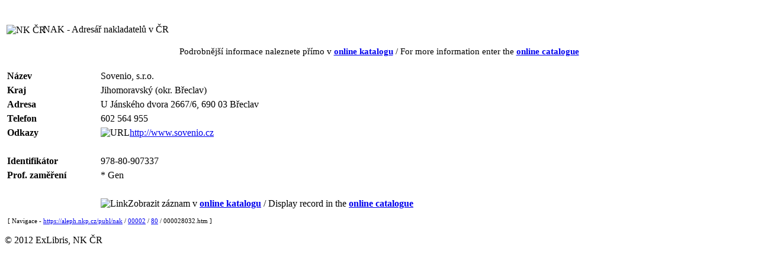

--- FILE ---
content_type: text/html
request_url: https://aleph.nkp.cz/publ/nak/00002/80/000028032.htm
body_size: 4872
content:
<!DOCTYPE HTML PUBLIC "-//W3C//DTD HTML 4.01 Transitional//EN" "http://www.w3.org/TR/html4/loose.dtd">
<html>
   <head>
      <meta http-equiv="Content-Type" content="text/html; charset=UTF-8">
      <title>Sovenio, s.r.o.</title>
      <meta http-equiv="Cache-Control" content="no-cache">
      <meta http-equiv="Pragma" content="no-cache">
      <meta name="description" content="Sovenio, s.r.o. ; U Jánského dvora 2667/6, 690 03  Břeclav">
      <link rel="stylesheet" href="https://aleph.nkp.cz/aleph.css" type="text/css">
   </head>
   <body>
      <div style="width:100%; height:15px; background:url(https://aleph.nkp.cz/exlibris/aleph/u24_1/alephe/www_f_cze/icon/f-spacer.jpg) repeat"></div>
      <table style="margin-top:15px" width="95%">
         <tr>
            <td width="5%" nowrap><img src="https://aleph.nkp.cz/exlibris/aleph/u24_1/alephe/www_f_cze/icon/nk-logo-b.gif" style="width:60px; vertical-align:middle" alt="NK ČR"> &nbsp;
            </td>
            <td class="title">NAK - Adresář nakladatelů v ČR</td>
         </tr>
      </table>
      <div style="margin-top:15px; font-size:95%; text-align:center">Podrobnější informace naleznete přímo v <a href="https://aleph.nkp.cz/F/?func=direct&amp;doc_number=000028032&amp;local_base=nak" rel="nofollow"><b>online katalogu</b></a> / For more information enter the <a href="https://aleph.nkp.cz/F/?func=direct&amp;doc_number=000028032&amp;local_base=nak&amp;con_lng=eng" rel="nofollow"><b>online catalogue</b></a></div>
      <table style="margin-top:20px; width:100%" cellspacing="0" cellpadding="0" border="0">
         <tr valign="top">
            <td>
               <table id="record" cellspacing="2" cellpadding="2" border="0" width="100%">
                  <tr valign="top">
                     <td class="td1" width="15%" nowrap><b>Název</b></td>
                     <td class="td1">Sovenio, s.r.o.</td>
                  </tr>
                  <tr valign="top">
                     <td class="td1" width="15%" nowrap><b>Kraj</b></td>
                     <td class="td1">Jihomoravský (okr. Břeclav)</td>
                  </tr>
                  <tr valign="top">
                     <td class="td1" width="15%" nowrap><b>Adresa</b></td>
                     <td class="td1">U Jánského dvora 2667/6, 690 03  Břeclav</td>
                  </tr>
                  <tr valign="top">
                     <td class="td1" width="15%" nowrap><b>Telefon</b></td>
                     <td class="td1">602 564 955</td>
                  </tr>
                  <tr valign="top">
                     <td class="td1" width="15%" nowrap><b>Odkazy</b></td>
                     <td class="td1"><img src="https://aleph.nkp.cz/exlibris/aleph/u24_1/alephe/www_f_cze/icon/f-tn-link.jpg" border="0" alt="URL"><a href="http://www.sovenio.cz" target="_blank">http://www.sovenio.cz</a></td>
                  </tr>
                  <tr valign="top">
                     <td class="td1" width="15%" nowrap></td>
                     <td class="td1"><br></td>
                  </tr>
                  <tr valign="top">
                     <td class="td1" width="15%" nowrap><b>Identifikátor</b></td>
                     <td class="td1">978-80-907337</td>
                  </tr>
                  <tr valign="top">
                     <td class="td1" width="15%" nowrap><b>Prof. zaměření</b></td>
                     <td class="td1"> * Gen</td>
                  </tr>
                  <tr valign="top">
                     <td class="td1" width="15%" nowrap></td>
                     <td class="td1"><br></td>
                  </tr>
                  <tr valign="top">
                     <td class="td1" width="15%" nowrap></td>
                     <td class="td1"><img src="https://aleph.nkp.cz/exlibris/aleph/u24_1/alephe/www_f_cze/icon/f-separator.gif" border="0" alt="Link">Zobrazit záznam v <a href="https://aleph.nkp.cz/F/?func=direct&amp;doc_number=000028032&amp;local_base=nak" rel="nofollow"><b>online katalogu</b></a> / Display record in the <a href="https://aleph.nkp.cz/F/?func=direct&amp;doc_number=000028032&amp;local_base=nak&amp;con_lng=eng" rel="nofollow"><b>online catalogue</b></a></td>
                  </tr>
               </table>
            </td>
            <td class="text1" style="padding-left:15px; width:200px"> &nbsp; </td>
         </tr>
      </table><a name="tail"></a><div class="text1" style="margin-left:5px; margin-top:10px; font-size:70%">[ Navigace - <a href="https://aleph.nkp.cz/publ/nak/">https://aleph.nkp.cz/publ/nak</a> / <a href="https://aleph.nkp.cz/publ/nak/00002/">00002</a> / <a href="https://aleph.nkp.cz/publ/nak/00002/80/">80</a> / 000028032.htm ]
      </div><br><div class="copyright">© 2012 ExLibris, NK ČR</div>
      <!--This document was last updated on 2025-11-06T15:46:37.911+01:00-->
   </body>
</html>